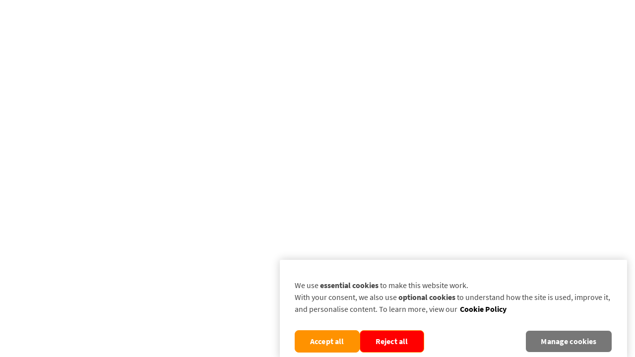

--- FILE ---
content_type: text/html; charset=UTF-8
request_url: https://www.selectadna.co.uk/detection-id-devices/uv-handheld-torch-with-clip-395nm
body_size: 6896
content:
<!DOCTYPE html>
<html lang="en-gb">

<head>

            <script type="text/javascript"
            src="https://cookie-cdn.cookiepro.com/consent/51397d7c-4e0e-4981-906a-2fb3c6dce475/OtAutoBlock.js"></script>
        <script src="https://cookie-cdn.cookiepro.com/scripttemplates/otSDKStub.js" type="text/javascript" charset="UTF-8"
            data-domain-script="51397d7c-4e0e-4981-906a-2fb3c6dce475"></script>
        <script type="text/javascript">
        function OptanonWrapper() {}
    </script>

    
            <!-- Google Tag Manager -->
<script>(function(w,d,s,l,i){w[l]=w[l]||[];w[l].push({'gtm.start':
new Date().getTime(),event:'gtm.js'});var f=d.getElementsByTagName(s)[0],
j=d.createElement(s),dl=l!='dataLayer'?'&l='+l:'';j.async=true;j.src=
'https://www.googletagmanager.com/gtm.js?id='+i+dl;f.parentNode.insertBefore(j,f);
})(window,document,'script','dataLayer','GTM-58NRT6G');</script>
<!-- End Google Tag Manager -->
    
    <meta http-equiv="Content-Type" content="text/html; charset=utf-8">

    <title>
        UV Handheld Torch With Clip 395nm | SelectaDNA
    </title>

    <meta name="viewport" content="width=device-width, initial-scale=1.0">
    <meta name="description" content="This compact and lightweight flashlight utilises the latest in UV technology.">
    <meta name="csrf-token" content="X4SSmOrer9bNQkbcV8luYPg5ELwbPYkiHzpT0H1j">

            <meta name="thumbnail" content="https://d2wmc3j6fsr8ll.cloudfront.net/selectadna/products/small/selectadna-uv395-torch.jpeg" />
    
            <link rel="alternate" href="https://www.selectadna.co.uk/detection-id-devices/uv-handheld-torch-with-clip-395nm"
            hreflang="en-gb" />
    
            <meta name="google-site-verification" content="IGVmIDorx-TIfCDbtXg-i2Cl9sT5AlF2UXEED9koLZE" />
    
    <link rel="canonical" href="https://www.selectadna.co.uk/detection-id-devices/uv-handheld-torch-with-clip-395nm">
    
    

<meta property="og:type" content="website" />
<meta property="og:title" content="UV Handheld Torch With Clip 395nm | SelectaDNA" />
<meta property="og:description" content="This compact and lightweight flashlight utilises the latest in UV technology." />
<meta property="og:url" content="https://www.selectadna.co.uk/detection-id-devices/uv-handheld-torch-with-clip-395nm" />
<meta property="og:image" content="https://d2wmc3j6fsr8ll.cloudfront.net/selectadna/products/large/selectadna-uv395-torch.jpeg" />

<meta name="twitter:card" content="summary" />
<meta name="twitter:site" content="@selectadna" />
<meta name="twitter:title" content="UV Handheld Torch With Clip 395nm | SelectaDNA" />
<meta name="twitter:description" content="This compact and lightweight flashlight utilises the latest in UV technology." />
<meta name="twitter:image" content="https://d2wmc3j6fsr8ll.cloudfront.net/selectadna/products/large/selectadna-uv395-torch.jpeg" />




    <link rel="shortcut icon" href="https://www.selectadna.co.uk/favicon.ico">

    <link rel="stylesheet" type="text/css" href="/css/app.css?id=e66ff39a3a57412a009b50bea7def434">

    
            <script type="text/javascript" src="//use.typekit.net/mcg6ehd.js"></script>
    <script type="text/javascript">try {
            Typekit.load();
        } catch (e) {
        }</script>
    
</head>

<body class="uk">
    <div id="app">

                    <!-- Google Tag Manager (noscript) -->
<noscript><iframe src="https://www.googletagmanager.com/ns.html?id=GTM-58NRT6G"
height="0" width="0" style="display:none;visibility:hidden"></iframe></noscript>
<!-- End Google Tag Manager (noscript) -->
        
                <div class="tw-bg-black tw-py-4 tw-w-full">
            <div class="container md:tw-justify-center tw-items-center tw-flex tw-flex-col md:tw-flex-row">
                <a class="hover:tw-underline-offset-4 focus:tw-underline-offset-4 hover:tw-decoration-orange-500 tw-text-2xl" href="/dna-asset-marking/selectadna-tools-and-equipment-kit">
                    <span class="tw-text-white md:tw-mr-8 tw-font-bold tw-underline tw-underline-offset-4 hover:tw-decoration-orange-500">Protect Your Tools - Buy Your Marking Kit Here!</span>
                </a>
                <span class="tw-italic tw-text-gray-100 tw-mt-2 md:tw-mt-0">As Seen on BBC & ITV</span>
            </div>
        </div>
        
        <nav id="topnav" class="navbar navbar-default">
            <div class="container">
                <div class="navbar-header">
                    <button type="button" class="navbar-toggle" data-toggle="collapse"
                        data-target=".navbar-ex1-collapse">
                        <span class="sr-only">Toggle navigation</span>
                        <span class="icon-bar"></span>
                        <span class="icon-bar"></span>
                        <span class="icon-bar"></span>
                    </button>
                     
                    <a class="navbar-brand" href="/" title="Return to the homepage">
                        <img src="https://d2wmc3j6fsr8ll.cloudfront.net/selectadna/assets/selectadna-logo_20180504.png"
                            alt="SelectaDNA - advanced forensic marking">
                    </a>
                </div>
                
                <div class="collapse navbar-collapse navbar-ex1-collapse nopadding">
                    <ul class="nav navbar-nav navbar-right yamm">
                        <li class="dropdown">
                            
                            <a href="https://www.selectadna.co.uk/products" data-toggle="dropdown" class="dropdown-toggle disabled">Products</a>
                            <ul class="dropdown-menu">
                                <li>
                                    <div class="yamm-content">
                                        <div class="row">
                                            <div class="col-sm-6 list-unstyled">
                                                <h3>Categories</h3>
                                                <ul>
                                                                                                            <li>
                                                            <span class="glyphicon glyphicon-chevron-right"></span>
                                                            <a
                                                                href="https://www.selectadna.co.uk/dna-asset-marking">DNA Asset Marking</a>
                                                        </li>
                                                                                                            <li>
                                                            <span class="glyphicon glyphicon-chevron-right"></span>
                                                            <a
                                                                href="https://www.selectadna.co.uk/dna-grease">DNA Grease</a>
                                                        </li>
                                                                                                            <li>
                                                            <span class="glyphicon glyphicon-chevron-right"></span>
                                                            <a
                                                                href="https://www.selectadna.co.uk/dna-gel">DNA Gel</a>
                                                        </li>
                                                                                                            <li>
                                                            <span class="glyphicon glyphicon-chevron-right"></span>
                                                            <a
                                                                href="https://www.selectadna.co.uk/dna-intruder-sprays">DNA Intruder Sprays</a>
                                                        </li>
                                                                                                            <li>
                                                            <span class="glyphicon glyphicon-chevron-right"></span>
                                                            <a
                                                                href="https://www.selectadna.co.uk/detection-id-devices">Detection &amp; ID Devices</a>
                                                        </li>
                                                                                                            <li>
                                                            <span class="glyphicon glyphicon-chevron-right"></span>
                                                            <a
                                                                href="https://www.selectadna.co.uk/dna-defence-spray">DNA Defence Spray</a>
                                                        </li>
                                                                                                            <li>
                                                            <span class="glyphicon glyphicon-chevron-right"></span>
                                                            <a
                                                                href="https://www.selectadna.co.uk/metallicdna">MetallicDNA</a>
                                                        </li>
                                                                                                            <li>
                                                            <span class="glyphicon glyphicon-chevron-right"></span>
                                                            <a
                                                                href="https://www.selectadna.co.uk/dna-tagging-spray">DNA Tagging Spray</a>
                                                        </li>
                                                                                                            <li>
                                                            <span class="glyphicon glyphicon-chevron-right"></span>
                                                            <a
                                                                href="https://www.selectadna.co.uk/dna-surge">DNA Surge</a>
                                                        </li>
                                                                                                    </ul>
                                            </div>
                                            <div class="col-sm-6 list-unstyled">
                                                <h3>Protect</h3>
                                                <ul>
                                                                                                            <li>
                                                            <span class="glyphicon glyphicon-chevron-right"></span>
                                                            <a
                                                                href="https://www.selectadna.co.uk/home-contents">Home &amp; Contents</a>
                                                        </li>
                                                                                                            <li>
                                                            <span class="glyphicon glyphicon-chevron-right"></span>
                                                            <a
                                                                href="https://www.selectadna.co.uk/office-it-equipment">Office &amp; IT Equipment</a>
                                                        </li>
                                                                                                            <li>
                                                            <span class="glyphicon glyphicon-chevron-right"></span>
                                                            <a
                                                                href="https://www.selectadna.co.uk/lead-roof-cable">Lead Roof &amp; Cable</a>
                                                        </li>
                                                                                                            <li>
                                                            <span class="glyphicon glyphicon-chevron-right"></span>
                                                            <a
                                                                href="https://www.selectadna.co.uk/vehicles-vessels">Vehicles &amp; Vessels</a>
                                                        </li>
                                                                                                            <li>
                                                            <span class="glyphicon glyphicon-chevron-right"></span>
                                                            <a
                                                                href="https://www.selectadna.co.uk/plant-construction-equipment">Tools &amp; Plant</a>
                                                        </li>
                                                                                                            <li>
                                                            <span class="glyphicon glyphicon-chevron-right"></span>
                                                            <a
                                                                href="https://www.selectadna.co.uk/retail-premises">Retail Premises</a>
                                                        </li>
                                                                                                            <li>
                                                            <span class="glyphicon glyphicon-chevron-right"></span>
                                                            <a
                                                                href="https://www.selectadna.co.uk/staff-employees">Staff &amp; Employees</a>
                                                        </li>
                                                                                                            <li>
                                                            <span class="glyphicon glyphicon-chevron-right"></span>
                                                            <a
                                                                href="https://www.selectadna.co.uk/sports-equipment">Sports Equipment</a>
                                                        </li>
                                                                                                            <li>
                                                            <span class="glyphicon glyphicon-chevron-right"></span>
                                                            <a
                                                                href="https://www.selectadna.co.uk/schools-and-hospitals">Schools and Hospitals</a>
                                                        </li>
                                                                                                    </ul>
                                            </div>
                                        </div>
                                    </div>
                                </li>
                            </ul>
                        </li>
                        <li class="dropdown one">
                            <a href="https://www.selectadna.co.uk/about-us" data-toggle="dropdown" class="dropdown-toggle disabled">About Us</a>
                            <ul class="dropdown-menu">
                                <li>
                                    <div class="yamm-content">
                                        <div class="row">
                                            <div class="col-sm-12 list-unstyled">
                                                <ul>
                                                                                                            <li>
                                                            <span class="glyphicon glyphicon-chevron-right"></span>
                                                            <a href="https://www.selectadna.co.uk/about-us">About Us</a>
                                                        </li>
                                                        <li>
                                                            <span class="glyphicon glyphicon-chevron-right"></span>
                                                            <a href="https://www.selectadna.co.uk/contact-us">Contact Us</a>
                                                        </li>
                                                        <li>
                                                            <span class="glyphicon glyphicon-chevron-right"></span>
                                                            <a href="https://www.selectadna.co.uk/concept">The Concept</a>
                                                        </li>
                                                                                                                    <li>
                                                                <span class="glyphicon glyphicon-chevron-right"></span>
                                                                <a href="https://www.selectadna.co.uk/history">History</a>
                                                            </li>
                                                                                                                <li>
                                                            <span class="glyphicon glyphicon-chevron-right"></span>
                                                            <a href="https://www.selectadna.co.uk/accreditations">Accreditations &amp; Awards</a>
                                                        </li>
                                                        <li>
                                                            <span class="glyphicon glyphicon-chevron-right"></span>
                                                            <a href="https://www.selectadna.co.uk/testimonials">Testimonials</a>
                                                        </li>
                                                        <li>
                                                            <span class="glyphicon glyphicon-chevron-right"></span>
                                                            <a href="https://www.selectadna.co.uk/international">International</a>
                                                        </li>
                                                        <li>
                                                            <span class="glyphicon glyphicon-chevron-right"></span>
                                                            <a href="https://www.selectadna.co.uk/news">News</a>
                                                        </li>
                                                                                                                    <li>
                                                                <span class="glyphicon glyphicon-chevron-right"></span>
                                                                <a href="https://www.selectadna.co.uk/insurance">Insurance</a>
                                                            </li>
                                                                                                                                                                            <li>
                                                                <span class="glyphicon glyphicon-chevron-right"></span>
                                                                <a href="https://www.selectadna.co.uk/partners">Partners</a>
                                                            </li>
                                                                                                                                                            </ul>
                                            </div>
                                        </div>
                                    </div>
                                </li>
                            </ul>
                        </li>
                                                    <li class="dropdown one">
                                <a href="https://www.selectadna.co.uk/registration" data-toggle="dropdown" class="dropdown-toggle disabled">Registration</a>
                                <ul class="dropdown-menu">
                                    <li>
                                        <div class="yamm-content">
                                            <div class="row">
                                                <div class="col-sm-12 list-unstyled">
                                                    <ul>
                                                        <li>
                                                            <span class="glyphicon glyphicon-chevron-right"></span>
                                                            <a href="https://www.selectadna.co.uk/registration">Registration</a>
                                                        </li>
                                                        <li>
                                                            <span class="glyphicon glyphicon-chevron-right"></span>
                                                            <a
                                                                href="https://www.secureassetregister.com/en-gb/">
                                                                New user?
                                                                <br />
                                                                Register with your kit and PIN number
                                                            </a>
                                                        </li>
                                                        <li>
                                                            <span class="glyphicon glyphicon-chevron-right"></span>
                                                            <a
                                                                href="https://www.secureassetregister.com/en-gb/login">
                                                                Already registered your kit?
                                                                <br />
                                                                Login here with your email and password
                                                            </a>
                                                        </li>
                                                    </ul>
                                                </div>
                                            </div>
                                        </div>
                                    </li>
                                </ul>
                            </li>
                                                <li class="dropdown one">
                            <a href="https://www.selectadna.co.uk/police" data-toggle="dropdown" class="dropdown-toggle disabled">Police</a>
                            <ul class="dropdown-menu">
                                <li>
                                    <div class="yamm-content">
                                        <div class="row">
                                            <div class="col-sm-12 list-unstyled">
                                                <ul>
                                                    <li>
                                                        <span class="glyphicon glyphicon-chevron-right"></span>
                                                        <a
                                                            href="https://www.secureassetregister.com/en-gb/police/login">Carry out a property search</a>
                                                    </li>
                                                                                                            <li>
                                                            <span class="glyphicon glyphicon-chevron-right"></span>
                                                            <a
                                                                href="https://www.secureassetregister.com/en-gb/police/register">Register to access the database</a>
                                                        </li>
                                                                                                                                                            <li>
                                                        <span class="glyphicon glyphicon-chevron-right"></span>
                                                        <a href="/tool-marking-events">Tool Marking Events</a>
                                                    </li>
                                                                                                                                                                <li>
                                                            <span class="glyphicon glyphicon-chevron-right"></span>
                                                            <a href="https://www.selectadna.co.uk/police">Police</a>
                                                        </li>
                                                                                                                                                                <li>
                                                            <span class="glyphicon glyphicon-chevron-right"></span>
                                                            <a href="https://www.selectadna.co.uk/police-partners">Police Partners</a>
                                                        </li>
                                                                                                        <li>
                                                        <span class="glyphicon glyphicon-chevron-right"></span>
                                                        <a href="https://www.selectadna.co.uk/news">News</a>
                                                    </li>
                                                                                                            <li>
                                                            <span class="glyphicon glyphicon-chevron-right"></span>
                                                            <a href="https://www.selectadna.co.uk/selectadna-search-dogs">SelectaDNA Search Dogs</a>
                                                        </li>
                                                                                                        <li>
                                                        <span class="glyphicon glyphicon-chevron-right"></span>
                                                        <a href="https://www.selectadna.co.uk/traceable-liquids">Traceable Liquids</a>
                                                    </li>
                                                </ul>
                                            </div>

                                        </div>
                                    </div>
                                </li>
                            </ul>
                        </li>
                                                    <li>
                                <a href="https://www.selectadna.co.uk/members">My Account</a>
                            </li>
                                                                                                                        <li class="search">
                            <form method="GET" action="https://www.selectadna.co.uk/search" accept-charset="UTF-8" class="form-search" id="s">
                            <div class="input-append">
                                <input type="text" class="input-large search-query" name="q"
                                    placeholder="Search" value="">
                                <button type="submit" class="add-on" aria-label="Search">
                                    <span class="glyphicon glyphicon-search"></span>
                                </button>
                            </div>
                            </form>
                        </li>
                    </ul>
                </div>
            </div>
        </nav>

        

        <div style="position:relative">
            
    <section id="Section-1" class="pageTitle"></section>

    <div class="jumbotron products product">

        <div class="container content">

            <div class="row page">

                <div class="container">

                    <div class="row">

                        <div class="col-md-12">

                            <ol class="breadcrumb">

                                <li><a href="https://www.selectadna.co.uk">Home</a></li>
                                <li><a href="https://www.selectadna.co.uk/products">Products</a></li>
                                <li><a href="https://www.selectadna.co.uk/detection-id-devices">Detection &amp; ID Devices</a></li>
                                <li class="active">UV Handheld Torch With Clip 395nm</li>
                                <!-- quinary,senary, septenary, octonary, nonary, denary-->

                            </ol>

                        </div>

                    </div>

                </div>

                <div class="col-xs-12" itemscope itemtype="http://schema.org/Product">

                    <div class="row">

                        <div class="col-xs-12 col-sm-6 pull-right">

                            <h1 itemprop="name">UV Handheld Torch With Clip 395nm</h1>

                            <div class="tags">

                                
                                    <a href="https://www.selectadna.co.uk/detection-id-devices" class="btn btn-xs btn-primary">Detection &amp; ID Devices</a>

                                
                            </div>

                            <p class="intro">

                                This compact and lightweight flashlight utilises the latest in UV technology.

                            </p>

                            <div class="meta">

                                <p class="code"><strong>Brand:</strong> <span
                                            itemprop="brand">SelectaDNA</span></p>

                                <div itemprop="offers" itemscope itemtype="http://schema.org/Offer">

                                    <p class="stock">

                                        <strong>Availability:</strong>

                                        
                                            <span class="glyphicon glyphicon-ok text-success"></span>
                                            <link itemprop="availability" href="https://schema.org/InStock">

                                        
                                    </p>

                                    
                                    
                                    <p class="code"><strong>SKU:</strong> <span
                                                itemprop="sku">12029</span></p>

                                    
                                        <div class="hidden" itemprop="priceCurrency">GBP</div>
                                        <p class="lead text-danger">

                                            <strong class="exc-vat" itemprop="price" content="45">
                                                £
                                                45.00
                                                <span class="vat">(exc. VAT)</span>
                                            </strong>

                                        <span class="inc-vat">
                                            £
                                            54.00
                                            <span class="vat">(inc. VAT)</span>
                                        </span>

                                        </p>

                                    
                                    
                                </div>

                            </div>

                            
                                
                                    <form method="POST" action="https://www.selectadna.co.uk/ecommerce/add" accept-charset="UTF-8" class="product_form"><input name="_token" type="hidden" value="X4SSmOrer9bNQkbcV8luYPg5ELwbPYkiHzpT0H1j">

                                    <input name="id" type="hidden" value="34">
                                    <input name="title" type="hidden" value="UV Handheld Torch With Clip 395nm">
                                    <input name="total" type="hidden" value="45">

                                    
                                                                        <p>

                                        <label for="quantity">Quantity:</label>

                                        
                                            <input class="form-control" id="quantity" name="quantity" type="text" value="1">

                                        
                                    </p>



                                    <div class="row">

                                        <div class="col-xs-12 col-sm-12 col-md-5">


                                            <button type="submit" class="btn btn-block btn-lg btn-primary">
                                                Add to Basket
                                                <span class="glyphicon glyphicon-plus"></span>
                                            </button>

                                        </div>

                                    </div>
                                    
                                    </form>

                                
                            
                            
                        </div>

                                             <div class="col-xs-12 col-sm-6">

                            <div id="myCarousel" class="carousel" data-interval="false">

                                <div class="carousel-inner" style="overflow: visible">

                                    <img itemprop="image" src="https://d2wmc3j6fsr8ll.cloudfront.net/selectadna/products/selectadna-uv395-torch.jpeg" class="img-responsive zoom" data-zoom-image="https://d2wmc3j6fsr8ll.cloudfront.net/selectadna/products/selectadna-uv395-torch.jpeg" alt="UV Handheld Torch With Clip 395nm"/>
                                    
                                </div>

                                <div id="gallery" style="display: flex; flex-wrap: wrap; margin: -7.5px; padding-bottom: 15px">

                                    
                                        <a href="#myCarousel" data-slide-to="0" class="elevatezoom-gallery" data-image="https://d2wmc3j6fsr8ll.cloudfront.net/selectadna/products/selectadna-uv395-torch.jpeg" data-zoom-image="https://d2wmc3j6fsr8ll.cloudfront.net/selectadna/products/selectadna-uv395-torch.jpeg" style="margin: 7.5px">

                                            <img src="https://d2wmc3j6fsr8ll.cloudfront.net/selectadna/products/thumb/selectadna-uv395-torch.jpeg" alt="UV Handheld Torch With Clip 395nm thumbnail" title="UV Handheld Torch With Clip 395nm" style="width: 127px; height: 80px;">

                                        </a>

                                    
                                </div>

                            </div>

                        </div>
                        

                    </div>

                    <div class="tw-flex tw-flex-wrap lg:tw-flex-no-wrap tw--mx-4">
                        <div class="g:tw-w-full">
                            <div class="tw-p-12 tw-border tw-bg-white tw-mt-12 tw-mx-4">
                                <div class="tw-mb-10 tw-uppercase tw-font-bold tw-text-gray-700">Full Details</div>
                                <page :data="1W High Powered UV LED
2x CR123A batteries (not included)
Running Time 3.5 hours / 6 hours
Wavelength 390 -395nm
Designed for Forensic Applications
Durable Aluminium Casing
Water and Shock Resistant
Tail Cap Tactical Switch
Length 132mm, Head Dia. 33.5mm
Weight 144g (inc. batteries)

This compact and lightweight flashlight utilises the latest in UV technology. With a 1W powerful LED emitting an Ultra-violet beam. This product is designed specifically for Forensic applications and crime investigation. Manufactured in durable aluminum casing, it is water and shock resistant."></page>
                            </div>
                        </div>
                                            </div>

                    <!--
                    <ul id="myTab" class="nav nav-tabs responsive">

                        <li class="active">
                            <a href="#details" data-toggle="tab">Full Details</a>
                        </li>

                        

                            <li>
                                <a href="#delivery-info"
                                   data-toggle="tab">Delivery</a>
                            </li>

                        

                        
                        
                    </ul>

                    <div id="myTabContent" class="tab-content responsive">

                        <div class="panel panel-default tab-pane fade active in" id="details">

                            <div class="panel-body content">

                                <div itemprop="description">

                                    <page :data="1W High Powered UV LED
2x CR123A batteries (not included)
Running Time 3.5 hours / 6 hours
Wavelength 390 -395nm
Designed for Forensic Applications
Durable Aluminium Casing
Water and Shock Resistant
Tail Cap Tactical Switch
Length 132mm, Head Dia. 33.5mm
Weight 144g (inc. batteries)

This compact and lightweight flashlight utilises the latest in UV technology. With a 1W powerful LED emitting an Ultra-violet beam. This product is designed specifically for Forensic applications and crime investigation. Manufactured in durable aluminum casing, it is water and shock resistant."></page>

                                    
                                </div>

                            </div>

                        </div>

                        

                            <div class="panel panel-default tab-pane fade" id="delivery-info">

                                <div class="panel-body content">

                                    <p>At Selectamark we understand the importance of receiving your goods quickly and
                                        without a hitch. All our orders our shipped with reliable couriers or by Royal
                                        Mail recorded delivery, to ensure they reach you on time.</p>

                                    <p><strong>Our standard delivery charge is £6.95+VAT.</strong> We strive to dispatch
                                        your order within two working days, assuming we hold the item in stock. You
                                        should receive your goods within 3 days of your order being placed, as long as
                                        the Royal Mail operate normally. <strong>Any orders over £100 including VAT are
                                            only eligible for our £10.00+VAT courier service.</strong></p>

                                    <p>Where possible, we endeavour to dispatch orders received by 11:00am the same day.
                                        Therefore if your order is urgent and you would like to receive your order the
                                        next day, please order before 11:00am and select our courier service at a cost
                                        of £10.00+VAT to mainland UK. Next day delivery is only available for mainland
                                        UK, deliveries to remote parts of the UK are subject to an additional days
                                        delivery. Courier delivery to Northern Ireland is charged at £20.00+VAT. If in
                                        doubt, please call us on 01689 860757 for assistance!</p>

                                    <p>Please also note, we are only able to accept online orders for delivery to the
                                        UK. If you are outside the UK and are interested in any of our products, please
                                        call us on +44 1689 860757.</p>

                                </div>

                            </div>

                        

                        
                        <div class="panel panel-default tab-pane fade" id="reviews">

                            <div class="panel-body content" itemprop="review" itemscope
                                 itemtype="http://schema.org/Review">

                                
                                    <p>There are currently no reviews for this product</p>
                                    <p><a href="https://www.selectadna.co.uk/members">Be the first to leave a review</a></p>

                                
                            </div>

                        </div>

                    </div>
                    -->

                    
                    
</div>
            </div>

        </div>

    </div>

    

        </div>

        <div class="dna-footer">
            <div class="jumbotron payment">
                <div class="container">
                    <div class="row">
                        <div class="col-sm-12 col-md-8">
                            <div class="tw-text-3xl tw-font-bold">For a quote or to discuss your requirements:</div>
                            <div class="tel">
                                <span class="glyphicon glyphicon-phone-alt"></span>
                                <a
                                    href="tel:01689860757">01689 860757</a>
                            </div>
                            <div class="email">
                                <span class="glyphicon glyphicon-edit"></span>
                                <a href="&#109;&#x61;&#x69;&#x6c;t&#111;&#x3a;&#x73;&#97;&#x6c;&#x65;s&#64;&#x73;&#x65;&#108;&#x65;&#99;&#116;a&#x6d;&#97;r&#x6b;.&#99;&#111;.u&#107;">&#x73;&#97;&#x6c;&#x65;s&#64;&#x73;&#x65;&#108;&#x65;&#99;&#116;a&#x6d;&#97;r&#x6b;.&#99;&#111;.u&#107;</a>
                                
                            </div>
                        </div>
                                                    <div class="col-sm-12 col-md-4 tw-flex md:tw-justify-end tw-justify-center">
                                                                    <img alt="Visa Logo"
                                        src="https://bikeregister.s3.eu-west-1.amazonaws.com/archive/site/visa-straight-32px.png">
                                    <img alt="Mastercard Logo"
                                        src="https://bikeregister.s3.eu-west-1.amazonaws.com/archive/site/mastercard-straight-32px.png">
                                    
                                    
                                    <img alt="Amex Logo"
                                        src="https://bikeregister.s3.eu-west-1.amazonaws.com/archive/site/american-express-straight-32px.png">
                                                            </div>
                                            </div>
                </div>
            </div>
            <footer>
                <div class="jumbotron footer">
                    <div class="container">
                        <div class="row">
                            <div class="col-xs-12 col-sm-6 col-md-3">
                                <h2 class="tw-text-3xl">
                                    <a href="#">Explore SelectaDNA</a>
                                </h2>
                                <ul>
                                                                            <li>
                                            <a href="https://www.selectadna.co.uk/dna-asset-marking">DNA Asset Marking</a>
                                        </li>
                                                                            <li>
                                            <a href="https://www.selectadna.co.uk/dna-grease">DNA Grease</a>
                                        </li>
                                                                            <li>
                                            <a href="https://www.selectadna.co.uk/dna-gel">DNA Gel</a>
                                        </li>
                                                                            <li>
                                            <a href="https://www.selectadna.co.uk/dna-intruder-sprays">DNA Intruder Sprays</a>
                                        </li>
                                                                            <li>
                                            <a href="https://www.selectadna.co.uk/detection-id-devices">Detection &amp; ID Devices</a>
                                        </li>
                                                                            <li>
                                            <a href="https://www.selectadna.co.uk/dna-defence-spray">DNA Defence Spray</a>
                                        </li>
                                                                            <li>
                                            <a href="https://www.selectadna.co.uk/metallicdna">MetallicDNA</a>
                                        </li>
                                                                            <li>
                                            <a href="https://www.selectadna.co.uk/dna-tagging-spray">DNA Tagging Spray</a>
                                        </li>
                                                                            <li>
                                            <a href="https://www.selectadna.co.uk/dna-surge">DNA Surge</a>
                                        </li>
                                                                    </ul>
                            </div>
                            <div class="col-xs-12 col-sm-6 col-md-3">
                                <h2 class="tw-text-3xl">
                                    <a href="#">Customer Service</a>
                                </h2>
                                <ul>
                                    <li><a href="https://www.selectadna.co.uk/faqs">FAQs</a></li>
                                    <li><a href="https://www.selectadna.co.uk/contact-us">Contact Us</a></li>
                                                                            <li><a href="https://www.selectadna.co.uk/delivery-returns">Delivery &amp; Returns</a></li>
                                                                    </ul>
                                <h2 class="tw-text-3xl">
                                    <a href="#">Information</a>
                                </h2>
                                <ul>
                                    <li><a href="https://www.selectadna.co.uk/terms-conditions">Terms &amp; Conditions</a></li>
                                    <li><a href="https://www.selectadna.co.uk/privacy-notice">Privacy Notice</a></li>
                                    <li><a href="https://www.selectadna.co.uk/cookies">Cookies</a></li>
                                    
                                    
                                    <li><a href="https://www.selectadna.co.uk/sitemap">Sitemap</a></li>
                                </ul>
                            </div>
                            <div class="col-xs-12 col-sm-6 col-md-3">
                                <h2 class="tw-text-3xl">
                                    <a href="#">About SelectaDNA</a>
                                </h2>
                                <ul>
                                    <li><a href="https://www.selectadna.co.uk/about-us">About Us</a></li>
                                                                            <li><a href="https://www.selectadna.co.uk/jobs">Jobs</a></li>
                                                                        <li><a href="https://www.selectadna.co.uk/testimonials">Testimonials</a></li>
                                    <li>
                                        <a
                                            href="http://www.selectadna.com">International Network</a>
                                    </li>
                                    <li><a href="https://www.selectadna.co.uk/news">News</a></li>
                                </ul>
                            </div>
                            <div class="col-xs-12 col-sm-6 col-md-3 linefree">
                                                                    <h2 class="tw-text-3xl">SelectaDNA Newsletter</h2>
                                    <div id="response"></div>
                                    <div id='newsletterContainer'>
                                        <form method="POST" action="https://www.selectadna.co.uk/newsletter/signup/create" accept-charset="UTF-8" class="newsletter-signup" id="newsletter"><input name="_token" type="hidden" value="X4SSmOrer9bNQkbcV8luYPg5ELwbPYkiHzpT0H1j">
                                        
                                        <ul>
                                            <li>
                                                <label for="footer-first-name"
                                                    class="sr-only">Firstname</label>
                                                <input id="footer-first-name"
                                                    placeholder="Firstname"
                                                    name="name" class="form-control" required />
                                            </li>
                                            <li>
                                                <label for="footer-email"
                                                    class="sr-only">Email</label>
                                                <input id="footer-email" type="email"
                                                    placeholder="Email" name="email"
                                                    class="form-control" required />
                                            </li>
                                        </ul>
                                        <button class="btn btn-primary btn-sm" type="submit" id="newsletterSubmit">
                                            Register
                                        </button>

                                        </form>
                                    </div>
                                
                                <h2 class="tw-text-3xl">Connect with us</h2>

                                                                    <div class="flex" style="font-size: 24px;">
                                        <a aria-label="SelectaDNA on Twitter" href="https://twitter.com/selectadna">
                                            <i class="fa fa-twitter-square"></i>
                                        </a>
                                        <a aria-label="SelectaDNA on Facebook"
                                            href="https://en-gb.facebook.com/SelectaDNA/">
                                            <i class="fa fa-facebook-square"></i>
                                        </a>
                                        <a aria-label="SelectaDNA on Instagram"
                                            href="https://www.instagram.com/selectadnauk">
                                            <i class="fa fa-instagram"></i>
                                        </a>
                                        <a aria-label="SelectaDNA on YouTube"
                                            href="https://www.youtube.com/c/selectadna">
                                            <i class="fa fa-youtube-square"></i>
                                        </a>
                                        <a aria-label="SelectaDNA on LinkedIn"
                                            href="https://www.linkedin.com/showcase/selectadna">
                                            <i class="fa fa-linkedin-square"></i>
                                        </a>
                                    </div>
                                                            </div>
                        </div>
                    </div>
                </div>
            </footer>
                            <div class="footerLogos">
                    <div class="container">
                        <img src="https://d2wmc3j6fsr8ll.cloudfront.net/selectadna/assets/accreditations.png"
                            alt="Security logos" />
                    </div>
                </div>
                        <div class="footercopyright">
                <div class="container">
                    <div class="row">
                        <div class="col-md-12 text-center">
                            <p>Copyright &copy;2004-2026 Selectamark Security Systems plc. All rights
                                reserved.</p>
                        </div>
                    </div>
                </div>
            </div>
        </div>


    </div>



    <script src="/js/app.js?id=39e5d536abeaf81b7e64c26f9417afad"></script>
    

    <script defer src="https://static.cloudflareinsights.com/beacon.min.js/vcd15cbe7772f49c399c6a5babf22c1241717689176015" integrity="sha512-ZpsOmlRQV6y907TI0dKBHq9Md29nnaEIPlkf84rnaERnq6zvWvPUqr2ft8M1aS28oN72PdrCzSjY4U6VaAw1EQ==" data-cf-beacon='{"version":"2024.11.0","token":"d3efcce189aa42f2b4975183595a6b0b","r":1,"server_timing":{"name":{"cfCacheStatus":true,"cfEdge":true,"cfExtPri":true,"cfL4":true,"cfOrigin":true,"cfSpeedBrain":true},"location_startswith":null}}' crossorigin="anonymous"></script>
</body>

</html>
